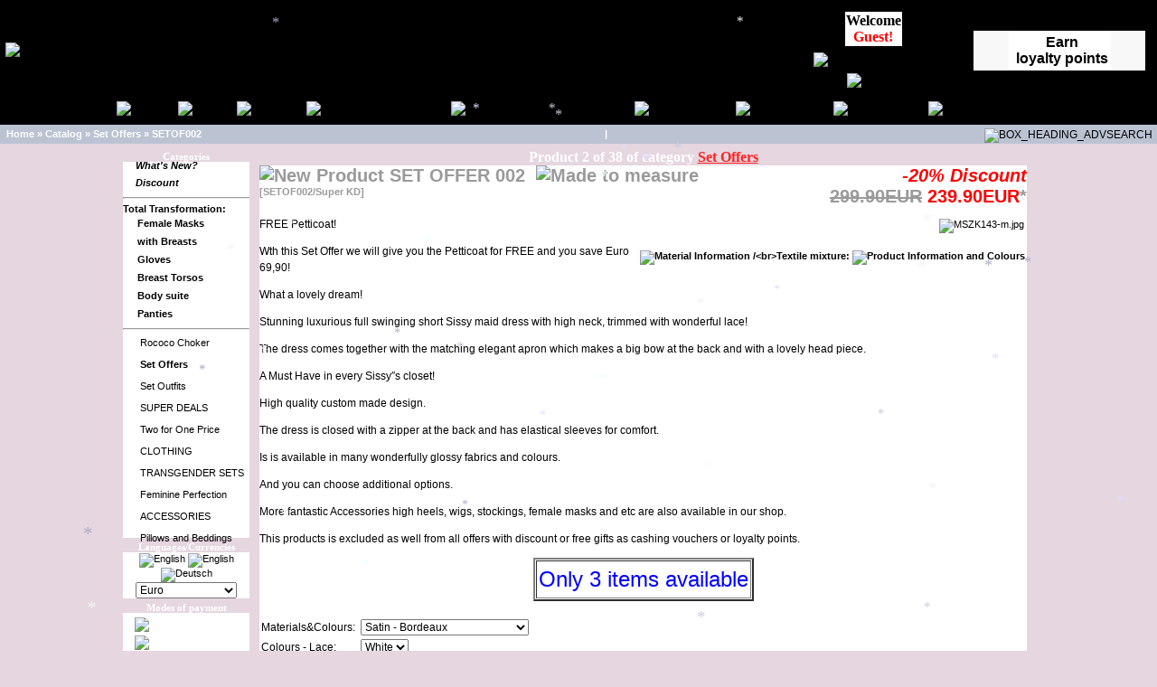

--- FILE ---
content_type: text/html
request_url: https://superdresses.com/catalog/product_info.php?products_id=11332&language=en
body_size: 11610
content:
<!doctype html public "-//W3C//DTD HTML 4.01 Transitional//EN">
<html dir="LTR" lang="en">
<head>
<meta http-equiv="Content-Type" content="text/html; charset=UTF-8">
  <title>SK</title>
<link rel="meta" href="http://superkleider.de/labels.rdf" type="application/rdf+xml" title="ICRA labels" />
<meta http-equiv="pics-Label" content='(pics-1.1 "http://www.icra.org/pics/vocabularyv03/" l gen true for
"http://superkleider.de" r (n 3 s 3 v 0 l 3 oa 0 ob 0 oc 0 od 0 oe 0 of 0 og 0 oh 0 c 0) gen true for
"http://www.superkleider.de" r (n 3 s 3 v 0 l 3 oa 0 ob 0 oc 0 od 0 oe 0 of 0  og 0 oh 0 c 0) gen true for
"http://superdresses.com" r (n 3 s 3 v 0 l 3 oa 0 ob 0 oc 0 od 0 oe 0 of 0 og 0 oh 0 c 0) gen true for
"http://www.superdresses.com" r (n 3 s 3 v 0 l 3 oa 0 ob 0 oc 0 od 0 oe 0 of 0 og 0 oh 0 c 0) gen true for
"http://zofenkleider.de" r (n 3 s 3 v 0 l 3 oa 0 ob 0 oc 0 od 0 oe 0 of 0 og 0 oh 0 c 0) gen true for
"http://www.zofenkleider.de" r (n 3 s 3 v 0 l 3 oa 0 ob 0 oc 0 od 0 oe 0 of 0 og 0 oh 0 c 0) gen true for
"http://sissykleider.de" r (n 3 s 3 v 0 l 3 oa 0 ob 0 oc 0 od 0 oe 0 of 0 og 0 oh 0 c 0) gen true for
"http://www.sissykleider.de" r (n 3 s 3 v 0 l 3 oa 0 ob 0 oc 0 od 0 oe 0 of 0 og 0 oh 0 c 0) gen true for
"http://glamour-dresses.com" r (n 3 s 3 v 0 l 3 oa 0 ob 0 oc 0 od 0 oe 0 of 0 og 0 oh 0 c 0) gen true for
"http://www.glamour-dresses.com" r (n 3 s 3 v 0 l 3 oa 0 ob 0 oc 0 od 0 oe 0 of 0 og 0 oh 0 c 0))' />
<base href="https://superdresses.com/catalog/">
<link rel="stylesheet" type="text/css" href="stylesheet.css">
<script language="javascript">
<!--
/* Preisupdate V3*/

   function FormatNumber(num)
   {
     if(isNaN(num)) { num = "0"; }
     sign = (num == (num = Math.abs(num)));
     num = Math.floor(num*100+0.50000000001);
     cents = num%100;
     num = Math.floor(num/100).toString();
     if(cents<10) { cents = "0" + cents; }
     for (var i = 0; i < Math.floor((num.length-(1+i))/3); i++)
     {
       num = num.substring(0,num.length-(4*i+3))+','+ num.substring(num.length-(4*i+3));
     }
     return (((sign)?'':'-') + num + '.' + cents);
   }
  function showPrice(form)
  {
    var myTotalPrice = 0;
    var showUP = 0;
    var myMathProblem = "";
    var myw="";
    var mywi="";
    myItemPrice = parseFloat(form.nuPrice.value);
    mywi=form.nuPrice.value;

    for (var i = 0; i < form.elements.length; i++)
    {
      var e = form.elements[i];
      if ( e.type == 'select-one' )
      {
        showUP = 1;
        Item = e.selectedIndex;
        myPrice = e.options[Item].text;
        myDollarSign = myPrice.indexOf("(",0)

        if ( myDollarSign != "-1" )
        {
          myParSign = myPrice.indexOf(")", myDollarSign);
          myAttributeString = myPrice.substring(myDollarSign+1, myParSign);
          myAttributeString = myAttributeString.replace(/,/,"");
          myAttributePrice = parseFloat(myAttributeString);
          myMathProblem = myPrice.charAt(myDollarSign - 1);
        } else { myAttributePrice = 0; }
          if (myMathProblem == "-")
          {
            myTotalPrice = myTotalPrice - myAttributePrice;
          } else {
            myTotalPrice = myTotalPrice + myAttributePrice;
          }
      }
    }
    if ( showUP )
    {
     if (myTotalPrice + myItemPrice >0){
        myTotalPrice = FormatNumber(myTotalPrice + myItemPrice);

        myw="$";
        if (mywi.match("EUR") == "EUR") {
        myw="EUR";
        }
        if (mywi.match("�") == "�") {
        myw="�";
        }

        if (myItemPrice == myTotalPrice) {
        document.getElementById("productNEWprice").innerHTML = " ";
        } else {
        document.getElementById("productNEWprice").innerHTML = "Total: "+ myTotalPrice + myw +"*";
        }
     }
    }
  }

function popupWindow(url) {
  window.open(url,'popupWindow','toolbar=no,location=no,directories=no,status=no,menubar=no,scrollbars=no,resizable=yes,copyhistory=no,width=100,height=100,screenX=150,screenY=150,top=150,left=150')
}
//--></script>
<link rel="stylesheet" href="lightbox/thumbnailviewer.css" type="text/css" />
<script src="lightbox/thumbnailviewer.js" type="text/javascript">
/***********************************************
* Image Thumbnail Viewer Script- � Dynamic Drive (www.dynamicdrive.com)
* This notice must stay intact for legal use.
* Visit http://www.dynamicdrive.com/ for full source code
***********************************************/
</script>
</head>
<body marginwidth="0" marginheight="0" topmargin="0" bottommargin="0" leftmargin="0" rightmargin="0">
<script type="text/javascript" src="includes/wz_tooltip.js"></script>
<!-- header //-->

<div id="header">

<!-- hier wird der Kopf neu eingebunden -->

<!-- hier wird der Kopf neu eingebunden -->
<!-- hier wird der Kopf neu eingebunden -->
<script type='text/javascript'>
<!--
// Anzahl der Schneeflocken (mehr als 30 - 40 nicht empfehlenswert)
var snowmax=35;

// Farben der Schneeflocken. Es k�nnen beliebig viele Farben angegeben werden
var snowcolor=new Array("#AAAACC","#DDDDFF","#CCCCDD","#F3F3F3","#F0FFFF");

// Fonts, welche die Schneeflocken erzeugen. Beliebig viele Fonts erg�nzbar
var snowtype=new Array("Arial Black","Arial Narrow","Times","Comic Sans MS");

// Zeichen f�r die Schneeflocke (empfohlen: * )
var snowletter="*";

// Fallgeschwindigkeit (empfohlen sind Werte zwischen 0.3 bis 2)
var sinkspeed=1.0;

// Maximale Gr��e der Schneeflocken
var snowmaxsize=22;

// Minimale Gr��e der Schneeflocken
var snowminsize=14;

/*  Schnee-Zone:
** 1 f�r �berall, 2 f�r Schneefall nur auf der linken Seite
** 3 f�r Schneefall in der Mitte, 4 f�r Schneefall nur auf der rechten Seite */
var snowingzone=1;

/*
* Ab hier nichts mehr �ndern *
*/

var snow=new Array();
var marginbottom;
var marginright;
var timer;
var i_snow=0;
var x_mv=new Array();
var crds=new Array();
var lftrght=new Array();
var browserinfos=navigator.userAgent ;
var ie5=document.all&&document.getElementById&&!browserinfos.match(/Opera/);
var ns6=document.getElementById&&!document.all;
var opera=browserinfos.match(/Opera/);
var browserok=ie5||ns6||opera;

function randommaker(range) {
        rand=Math.floor(range*Math.random());
    return rand;
}

function initsnow() {
        if (ie5 || opera) {
                marginbottom = document.body.clientHeight;
                marginright = document.body.clientWidth;
        }
        else if (ns6) {
                marginbottom = window.innerHeight;
                marginright = window.innerWidth;
        }
        var snowsizerange=snowmaxsize-snowminsize;
        for (i=0;i<=snowmax;i++) {
                crds[i] = 0;
            lftrght[i] = Math.random()*15;
            x_mv[i] = 0.03 + Math.random()/10;
                snow[i]=document.getElementById("s"+i);
                snow[i].style.fontFamily=snowtype[randommaker(snowtype.length)];
                snow[i].size=randommaker(snowsizerange)+snowminsize;
                snow[i].style.fontSize=snow[i].size;
                snow[i].style.color=snowcolor[randommaker(snowcolor.length)];
                snow[i].sink=sinkspeed*snow[i].size/5;
                if (snowingzone==1) {snow[i].posx=randommaker(marginright-snow[i].size);}
                if (snowingzone==2) {snow[i].posx=randommaker(marginright/2-snow[i].size);}
                if (snowingzone==3) {snow[i].posx=randommaker(marginright/2-snow[i].size)+marginright/4;}
                if (snowingzone==4) {snow[i].posx=randommaker(marginright/2-snow[i].size)+marginright/2;}
                snow[i].posy=randommaker(2*marginbottom-marginbottom-2*snow[i].size);
                snow[i].style.left=snow[i].posx;
                snow[i].style.top=snow[i].posy;
        }
        movesnow();
}

function movesnow() {
        for (i=0;i<=snowmax;i++) {
                crds[i] += x_mv[i];
                snow[i].posy+=snow[i].sink;
                snow[i].style.left=(snow[i].posx+lftrght[i]*Math.sin(crds[i])) + "px";
                snow[i].style.top=snow[i].posy + "px";

                if (snow[i].posy>=marginbottom-2*snow[i].size || parseInt(snow[i].style.left)>(marginright-3*lftrght[i])){
                        if (snowingzone==1) {snow[i].posx=randommaker(marginright-snow[i].size);}
                        if (snowingzone==2) {snow[i].posx=randommaker(marginright/2-snow[i].size);}
                        if (snowingzone==3) {snow[i].posx=randommaker(marginright/2-snow[i].size)+marginright/4;}
                        if (snowingzone==4) {snow[i].posx=randommaker(marginright/2-snow[i].size)+marginright/2;}
                        snow[i].posy=0;
                }
        }
        var timer=setTimeout("movesnow()",50);
}

for (i=0;i<=snowmax;i++) {
        document.write("<span id='s"+i+"' style='position:absolute;top:-"+snowmaxsize+"px;'>"+snowletter+"</span>");
}
if (browserok) {
        window.onload=initsnow
}
//-->
</script>

<!-- hier wird der Kopf neu eingebunden -->
<table width="100%" border="2" align="center" bordercolor="#000000" bgcolor="#000000" background="images/head/Winter1.gif">
  <tr>
    <td><div align="left"><img src="images/head/v4.gif"></div></td>
<!--
    <td>&nbsp;</td>
    <td>&nbsp;</td>
-->
    <!-- Loginbereich Begin -->
    <td width="200" background="images/head/head_back2.gif">
     <table width="100%" border="0" align="center" cellpadding="0" cellspacing="5">
      <tr><td>

      <table border="1" align="center" cellpadding="1" cellspacing="0" bgcolor="#FFFFFF" bordercolor="#000000">
      <tr>
        <td><div align="center"><strong>
      Welcome <br><span style="color:#FF0000;">Guest!</span>
        </strong></div></td>
        </tr>
       </table>
       </td></tr>
        <tr><td><div align="center">
        <a href="https://superdresses.com/catalog/login.php"><img src="includes/languages/english/images/buttons/head_login.gif" border="0" alt="Create an Account" title=" Create an Account "></a><br>
        </div></td></tr>
        <tr><td><div align="center">
        <a href="https://superdresses.com/catalog/create_account.php"><img src="includes/languages/english/images/buttons/head_newkonto.gif" border="0" alt="Log In" title=" Log In "></a></td>
        </div></td></tr>
            </table>
    </td>
    <!-- Loginbereich Ende -->
    <!-- Warenkorb Begin -->
    <td width="200" background="images/head/head_back2.gif">
     <table width="100%" border="0" align="center" cellpadding="0" cellspacing="3">
      <tr><td><div align="center">
            <a href="https://superdresses.com/catalog/telefon.php"><img src="includes/languages/english/images/buttons/head_tel.jpg" border="0" alt=""></a><br>
             </div></td></tr>
       <tr><td>

       <table width="100%" border="1" cellpadding="1" cellspacing="0" bordercolor="#000000" bgcolor="#FFFFFF">
        <tr>
        <td colspan="2"><div class="infoBoxContents" align="center">
                      <table  border="0" align="center" cellspacing="1" cellpadding="2" bgcolor="#FFFFFF">
      <tr>
      <td><img src="images/head/geld.gif" border="0" alt=""></td>
      <td><a href="https://superdresses.com/catalog/my_points_help.php"><div style="text-align:center;"><strong>Earn<br>loyalty points</strong></div></a></td>
      </tr>
      </table>

                         </table>
        </div></td></tr>
    </table>
    </td>
    <!-- Warenkorb Ende -->
  </tr>
  <tr>
    <td colspan="5" background="images/head/head_back.gif">
     <table  border="0" align="center" cellpadding="1" cellspacing="1" bordercolor="#000000">
      <tr>
    <td><a href="https://superdresses.com/catalog/contact_now.php"><img src="includes/languages/english/images/buttons/head_kontakt.gif" border="0" alt="Contact" title=" Contact "></a></td>
    <td><a href="https://superdresses.com/catalog/impressum.php"><img src="includes/languages/english/images/buttons/head_impressum.gif" border="0" alt="Imprint" title=" Imprint "></a></td>
    <td><a href="https://superdresses.com/catalog/about.php"><img src="includes/languages/english/images/buttons/head_about.gif" border="0" alt="About us" title=" About us "></a></td>
    <td><a href="https://superdresses.com/catalog/headmenu.php"><img src="includes/languages/english/images/buttons/head_info.gif" border="0" alt="Service & Information" title=" Service & Information "></a></td>
    <td><a href="https://superdresses.com/catalog/faq.php"><img src="includes/languages/english/images/buttons/head_faq.gif" border="0" alt="Questions & Answers (FAQ)" title=" Questions & Answers (FAQ) "></a></td>
    <td><a href="https://superdresses.com/catalog/masstabelle.php"><img src="includes/languages/english/images/buttons/head_masse.gif" border="0" alt="Measure Table" title=" Measure Table "></a></td>
    <td><a href="https://superdresses.com/catalog/farben.php"><img src="includes/languages/english/images/buttons/head_farben.gif" border="0" alt="Colour Charts" title=" Colour Charts "></a></td>
    <td><a href="https://superdresses.com/catalog/guestbook.php"><img src="includes/languages/english/images/buttons/head_referenzen.gif" border="0" alt="Testimonials" title=" Testimonials "></a></td>
    <td>&nbsp;</td>
    <td><a href="https://superdresses.com/catalog/gallery.php"><img src="includes/languages/english/images/buttons/head_gallery.gif" border="0" alt="Customer gallery" title=" Customer gallery "></a></td>
      </tr>
    </table></td>
  </tr>
</table>

<!-- ende
    <td>&nbsp;</td>
    <td><a href="< ? php echo tep_href_link(FILENAME_CONTACT_SHOW, ''); ?>">< ? php echo tep_image_button('index_showroom.gif',HEADER_TITLE_SHOWROOM) ; ?></a></td>
-->
<table border="0" width="100%" cellspacing="0" cellpadding="1">
  <tr class="headerNavigation">
    <td class="headerNavigation">&nbsp;&nbsp;<a href="https://superdresses.com" class="headerNavigation">Home</a> &raquo; <a href="https://superdresses.com/catalog/index.php" class="headerNavigation">Catalog</a> &raquo; <a href="https://superdresses.com/catalog/index.php?cPath=801" class="headerNavigation">Set Offers</a> &raquo; <a href="https://superdresses.com/catalog/product_info.php?cPath=801&products_id=11332" class="headerNavigation">SETOF002</a></td>
    <td class="headerNavigation">&nbsp;|&nbsp;</td>
<td align="right" class="headerNavigation">
<table border="0" cellspacing="0" cellpadding="0">
<tr align="center" valign="middle">
<td> <form name="quick_find" action="https://superdresses.com/catalog/seci_search_result.php" method="get&quot;"></td>
<td> &nbsp; </td>
<td><input type="image" src="includes/languages/english/images/buttons/head_suchen.gif" border="0" alt="BOX_HEADING_ADVSEARCH" title=" BOX_HEADING_ADVSEARCH ">&nbsp;</td>
</form>
</tr>
</table>
</td>
  </tr>
</table>
</div><div id="content"><!-- header_eof //-->

<!-- body //-->
<table border="0" width="100%" cellspacing="3" cellpadding="3">
  <tr>
    <td width="130" valign="top"><table border="0" width="130" cellspacing="0" cellpadding="2">
<!-- left_navigation //-->
<!-- categories //-->
          <tr>
            <td>
<table border="0" width="100%" cellspacing="0" cellpadding="0">
  <tr>
    <td>
      <table cellspacing="0" cellpadding="0" border="0">
        <tr>
          <td><img src="images/infobox/upper_left.gif" border="0" alt=""></td>
          <td class="mws_boxTop" width="100%">Categories</td>
          <td><img src="images/infobox/upper_right.gif" border="0" alt=""></td>
        </tr>
        <tr>
          <td class="mws_boxLeft"></td>
          <td class="mws_boxCenter"><table border="0" width="100%" cellspacing="0" cellpadding="0">
  <tr>
    <td><img src="images/pixel_trans.gif" border="0" alt="" width="100%" height="1"></td>
  </tr>
  <tr>
    <td align="left" class="boxText"><div id="thecategories"><a href="https://superdresses.com/catalog/products_new.php"> <span class="catwithsubs"><img src="images/categories/doppelpfeil.gif" border="0" alt="" width="9" height="9"></span><b><i>What's New?</i></b></a><a href="https://superdresses.com/catalog/specials.php"> <span class="catwithsubs"><img src="images/categories/doppelpfeil.gif" border="0" alt="" width="9" height="9"></span><b><i>Discount</i></b></a><hr><b>Total Transformation:</b><a href="https://superdresses.com/catalog/index.php?cPath=586_234"> <span class="catwithsubs"><img src="images/categories/a_stern11.gif" border="0" alt="" width="11" height="11"></span><b>Female Masks</b></a><a href="https://superdresses.com/catalog/index.php?cPath=586_771"> <span class="catwithsubs"><img src="images/categories/a_stern11.gif" border="0" alt="" width="11" height="11"></span><b>with Breasts</b></a><a href="https://superdresses.com/catalog/index.php?cPath=586_781"> <span class="catwithsubs"><img src="images/categories/a_stern11.gif" border="0" alt="" width="11" height="11"></span><b>Gloves</b></a><a href="https://superdresses.com/catalog/index.php?cPath=585_654"> <span class="catwithsubs"><img src="images/categories/a_stern11.gif" border="0" alt="" width="11" height="11"></span><b>Breast Torsos</b></a><a href="https://superdresses.com/catalog/index.php?cPath=586_796"> <span class="catwithsubs"><img src="images/categories/a_stern11.gif" border="0" alt="" width="11" height="11"></span><b>Body suite</b></a><a href="https://superdresses.com/catalog/index.php?cPath=586_761"> <span class="catwithsubs"><img src="images/categories/a_stern11.gif" border="0" alt="" width="11" height="11"></span><b>Panties</b></a><hr><div id="topcat"><a href="https://superdresses.com/catalog/index.php?cPath=927&sort=2d"><span class="catwithsubs"><img src="images/categories/arrow_right.gif" border="0" alt="" width="9" height="9"></span>Rococo Choker</a></div><img src="images/pixel_trans.gif" border="0" alt="" width="100%" height="2"><br><img src="images/pixel_ltgray.gif" border="0" alt="" width="100%" height="1"><br><img src="images/pixel_trans.gif" border="0" alt="" width="100%" height="2"><div id="topcat"><a class="activelink" href="https://superdresses.com/catalog/index.php?cPath=801&sort=2d"><span class="catwithsubs"><img src="images/categories/arrow_down.gif" border="0" alt="" width="9" height="9"></span>Set Offers</a></div><img src="images/pixel_trans.gif" border="0" alt="" width="100%" height="2"><br><img src="images/pixel_ltgray.gif" border="0" alt="" width="100%" height="1"><br><img src="images/pixel_trans.gif" border="0" alt="" width="100%" height="2"><div id="topcat"><a href="https://superdresses.com/catalog/index.php?cPath=827&sort=2d"><span class="catwithsubs"><img src="images/categories/arrow_right.gif" border="0" alt="" width="9" height="9"></span>Set Outfits</a></div><img src="images/pixel_trans.gif" border="0" alt="" width="100%" height="2"><br><img src="images/pixel_ltgray.gif" border="0" alt="" width="100%" height="1"><br><img src="images/pixel_trans.gif" border="0" alt="" width="100%" height="2"><div id="topcat"><a href="https://superdresses.com/catalog/index.php?cPath=879&sort=2d"><span class="catwithsubs"><img src="images/categories/arrow_right.gif" border="0" alt="" width="9" height="9"></span>SUPER DEALS</a></div><img src="images/pixel_trans.gif" border="0" alt="" width="100%" height="2"><br><img src="images/pixel_ltgray.gif" border="0" alt="" width="100%" height="1"><br><img src="images/pixel_trans.gif" border="0" alt="" width="100%" height="2"><div id="topcat"><a href="https://superdresses.com/catalog/index.php?cPath=923&sort=2d"><span class="catwithsubs"><img src="images/categories/arrow_right.gif" border="0" alt="" width="9" height="9"></span>Two for One Price</a></div><img src="images/pixel_trans.gif" border="0" alt="" width="100%" height="2"><br><img src="images/pixel_ltgray.gif" border="0" alt="" width="100%" height="1"><br><img src="images/pixel_trans.gif" border="0" alt="" width="100%" height="2"><div id="topcat"><a href="https://superdresses.com/catalog/index.php?cPath=584&sort=2d"><span class="catwithsubs"><img src="images/categories/arrow_right.gif" border="0" alt="" width="9" height="9"></span>CLOTHING</a></div><img src="images/pixel_trans.gif" border="0" alt="" width="100%" height="2"><br><img src="images/pixel_ltgray.gif" border="0" alt="" width="100%" height="1"><br><img src="images/pixel_trans.gif" border="0" alt="" width="100%" height="2"><div id="topcat"><a href="https://superdresses.com/catalog/index.php?cPath=820&sort=2d"><span class="catwithsubs"><img src="images/categories/arrow_right.gif" border="0" alt="" width="9" height="9"></span>TRANSGENDER SETS</a></div><img src="images/pixel_trans.gif" border="0" alt="" width="100%" height="2"><br><img src="images/pixel_ltgray.gif" border="0" alt="" width="100%" height="1"><br><img src="images/pixel_trans.gif" border="0" alt="" width="100%" height="2"><div id="topcat"><a href="https://superdresses.com/catalog/index.php?cPath=586&sort=2d"><span class="catwithsubs"><img src="images/categories/arrow_right.gif" border="0" alt="" width="9" height="9"></span>Feminine Perfection</a></div><img src="images/pixel_trans.gif" border="0" alt="" width="100%" height="2"><br><img src="images/pixel_ltgray.gif" border="0" alt="" width="100%" height="1"><br><img src="images/pixel_trans.gif" border="0" alt="" width="100%" height="2"><div id="topcat"><a href="https://superdresses.com/catalog/index.php?cPath=587&sort=2d"><span class="catwithsubs"><img src="images/categories/arrow_right.gif" border="0" alt="" width="9" height="9"></span>ACCESSORIES</a></div><img src="images/pixel_trans.gif" border="0" alt="" width="100%" height="2"><br><img src="images/pixel_ltgray.gif" border="0" alt="" width="100%" height="1"><br><img src="images/pixel_trans.gif" border="0" alt="" width="100%" height="2"><div id="topcat"><a href="https://superdresses.com/catalog/index.php?cPath=661&sort=2d"><span class="catwithsubs"><img src="images/categories/arrow_right.gif" border="0" alt="" width="9" height="9"></span>Pillows and Beddings</a></div></div></td>
  </tr>
</table>
</td>
          <td class="mws_boxRight"></td>
        </tr>
        <tr>
          <td><img src="images/infobox/lower_left.gif" border="0" alt=""></td>
          <td class="mws_boxBottom"></td>
          <td><img src="images/infobox/lower_right.gif" border="0" alt=""></td>
        </tr>
      </table></td>
  </tr>
</table>
            </td>
          </tr>
<!-- categories_eof //--><!-- languages //-->
          <tr>
            <td>
<table border="0" width="100%" cellspacing="0" cellpadding="0">
  <tr>
    <td>
      <table cellspacing="0" cellpadding="0" border="0">
        <tr>
          <td><img src="images/infobox/upper_left.gif" border="0" alt=""></td>
          <td class="mws_boxTop" width="100%">Languages/Currencies</td>
          <td><img src="images/infobox/upper_right.gif" border="0" alt=""></td>
        </tr>
        <tr>
          <td class="mws_boxLeft"></td>
          <td class="mws_boxCenter"><table border="0" width="100%" cellspacing="0" cellpadding="0">
  <tr>
    <td><img src="images/pixel_trans.gif" border="0" alt="" width="100%" height="1"></td>
  </tr>
  <tr>
    <td align="center" class="boxText"> <a href="https://superdresses.com/catalog/product_info.php?products_id=11332&language=en"><img src="includes/languages/english/images/icon.gif" border="0" alt="English" title=" English "></a>  <a href="https://superdresses.com/catalog/product_info.php?products_id=11332&language=en"><img src="includes/languages/english/images/icon2.gif" border="0" alt="English" title=" English "></a>  <a href="https://superdresses.com/catalog/product_info.php?products_id=11332&language=de"><img src="includes/languages/german/images/icon.gif" border="0" alt="Deutsch" title=" Deutsch "></a> </td>
  </tr>
  <tr>
    <td align="center" class="boxText"><form name="currencies" action="https://superdresses.com/catalog/product_info.php" method="get"><select name="currency" onChange="this.form.submit();" style="width: 80%"><option value="USD">US Dollar</option><option value="EUR" SELECTED>Euro</option><option value="GBP">Britische Pfund</option></select><input type="hidden" name="products_id" value="11332"><input type="hidden" name="language" value="en"></form></td>
  </tr>
</table>
</td>
          <td class="mws_boxRight"></td>
        </tr>
        <tr>
          <td><img src="images/infobox/lower_left.gif" border="0" alt=""></td>
          <td class="mws_boxBottom"></td>
          <td><img src="images/infobox/lower_right.gif" border="0" alt=""></td>
        </tr>
      </table></td>
  </tr>
</table>
            </td>
          </tr>
<!-- languages_eof //-->
  <tr>
   <td>
    <table border="0" width="100%" cellspacing="0" cellpadding="0">
     <tr> 
    <td valign="top">
      <table border="0" width="100%" cellspacing="0" cellpadding="0">
        <tr>
          <td><img src="images/infobox_main/upper_left.gif" border="0" alt=""></td>
          <td class="mws_boxTop_main" align="center" valign="middle" width="100%"><span style="color:#FFFFFF;">Modes of payment</span></td>
          <td><img src="images/infobox_main/upper_right.gif" border="0" alt=""></td>
        </tr>
        <tr>
          <td class="mws_boxLeft_main"></td>
          <td class="mws_boxCenter_main">
            <table border="0" width="100%" cellspacing="0" cellpadding="0">
              <tr>      <td> <table border="0" width="100%" cellspacing="2" cellpadding="0">
  <tr>
    <td align="center" class="noborderBox"><div style="text-align:center;">
<table  border="0">
  <tr>
    <td><div align="center"><a href="/catalog/payment.php" target="_self"><img src="images/pay/paypalLogo.jpg"></a></div></td>
  </tr>
  <tr>
    <td><div align="center"><a href="/catalog/payment.php" target="_self"><img src="images/pay/sofortueberlogo.jpg"></a></div></td>
  </tr>
  <tr>
    <td><div align="center"><a href="/catalog/payment.php" target="_self"><img src="images/pay/ueeberwDlogo.jpg"><img src="images/pay/ScheckENG.jpg"></a></div></td>
  </tr>
  <tr>
    <td><div align="center"><a href="/catalog/shipping.php" target="_self"><img src="images/pay/DHLlogo.jpg"></a></div></td>
  </tr>
  <tr>
    <td><div align="center"><a href="/catalog/dhlpack.php" target="_self"><img src="images/pay/logodhlpack.jpg"></a></div></td>
  </tr>
</table>
</div></td>
  </tr>
</table>
  </td>
      
              </tr>
            </table>
          </td>
          <td class="mws_boxRight_main"></td>
        </tr>
        <tr>
          <td><img src="images/infobox_main/lower_left.gif" border="0" alt=""></td>
          <td class="mws_boxBottom_main"></td>
          <td><img src="images/infobox_main/lower_right.gif" border="0" alt=""></td>
        </tr>
      </table>
    </td>     </tr>
    </table>
   </td>
  </tr><!-- show_random //-->
          <tr>
            <td>
            </td>
          </tr>
<!-- show_random_eof //--><!-- SuperMailer newsletter //-->
          <tr>
            <td>
<table border="0" width="100%" cellspacing="0" cellpadding="0">
  <tr>
    <td>
      <table cellspacing="0" cellpadding="0" border="0">
        <tr>
          <td><img src="images/infobox/upper_left.gif" border="0" alt=""></td>
          <td class="mws_boxTop" width="100%">Newsletter</td>
          <td><img src="images/infobox/upper_right.gif" border="0" alt=""></td>
        </tr>
        <tr>
          <td class="mws_boxLeft"></td>
          <td class="mws_boxCenter"><table border="0" width="100%" cellspacing="0" cellpadding="0">
  <tr>
    <td><img src="images/pixel_trans.gif" border="0" alt="" width="100%" height="1"></td>
  </tr>
  <tr>
    <td align="center" class="boxText"><form name="supermailer_newsletter" action="supermailer_newsletter.php" method="post">E-Mail-Adress<br><input type="text" name="EMail" size="10" style="width: 100px">&nbsp;<br><input type="radio" name="Action" value="subscribe" CHECKED>Subscribe<br><input type="radio" name="Action" value="unsubscribe">Unsubscribe<br><br><input type="image" src="includes/languages/english/images/buttons/button_send.gif" alt="Send"></form></td>
  </tr>
</table>
</td>
          <td class="mws_boxRight"></td>
        </tr>
        <tr>
          <td><img src="images/infobox/lower_left.gif" border="0" alt=""></td>
          <td class="mws_boxBottom"></td>
          <td><img src="images/infobox/lower_right.gif" border="0" alt=""></td>
        </tr>
      </table></td>
  </tr>
</table>
            </td>
          </tr>
<!-- SuperMailer newsletter //--><!-- information //-->
          <tr>
            <td>
<table border="0" width="100%" cellspacing="0" cellpadding="0">
  <tr>
    <td>
      <table cellspacing="0" cellpadding="0" border="0">
        <tr>
          <td><img src="images/infobox/upper_left.gif" border="0" alt=""></td>
          <td class="mws_boxTop" width="100%">SecurityInfo</td>
          <td><img src="images/infobox/upper_right.gif" border="0" alt=""></td>
        </tr>
        <tr>
          <td class="mws_boxLeft"></td>
          <td class="mws_boxCenter"><table border="0" width="100%" cellspacing="0" cellpadding="0">
  <tr>
    <td><img src="images/pixel_trans.gif" border="0" alt="" width="100%" height="1"></td>
  </tr>
  <tr>
    <td class="boxText">Your IP-Adress:<br>18.188.251.50<br>Your ISP:<br>amazonaws.com<br><br><small>Cookieinfo:The site sometimes uses a cookie which is necessary for the functioning of the store system, NO customer-related data is stored there, furthermore NO tracking and/or social media services/links/embeddings are used.</small><br></td>
  </tr>
</table>
</td>
          <td class="mws_boxRight"></td>
        </tr>
        <tr>
          <td><img src="images/infobox/lower_left.gif" border="0" alt=""></td>
          <td class="mws_boxBottom"></td>
          <td><img src="images/infobox/lower_right.gif" border="0" alt=""></td>
        </tr>
      </table></td>
  </tr>
</table>
            </td>
          </tr>
<!-- information_eof //-->
          <tr>
            <td>
<table border="0" width="100%" cellspacing="2" cellpadding="0">
  <tr>
    <td class="noborderBox"><br><div style="text-align:center;"><SCRIPT LANGUAGE="JavaScript" TYPE="text/javascript" SRC="https://smarticon.geotrust.com/si.js"></SCRIPT></div><br><div style="text-align:center;"><a href="http://www.jugendschutzprogramm.de" target="_blank"><img src="images/jusprog-age-de-icon-16.png" border="0" alt=""></a></div></td>
  </tr>
</table>
            </td>
          </tr>
<!-- whats_new_eof //-->
<!-- left_navigation_eof //-->
    </table></td>
<!-- body_text //-- >
<!-- kopf nach unten verlegt das im Rhamen NWS auch was stehen kann da wurde nun der prev/next hin verlegt :-)
    <td width="100%" valign="top">< ? php echo tep_draw_form('cart_quantity', tep_href_link(FILENAME_PRODUCT_INFO, tep_get_all_get_params(array('action')) . 'action=add_product')); ?><table border="0" width="100%" cellspacing="0" cellpadding="0">

    <td width="100%" valign="top">< ?php  echo '<form name="buy_now_" method="post" action="' . tep_href_link(basename($PHP_SELF), tep_get_all_get_params(array('action')) . 'action=add_slave', 'NONSSL') . '">'; ?><table border="0" width="100%" cellspacing="0" cellpadding="0">

    <td width="100%" valign="top">
    < ?php echo tep_draw_form('cart_quantity', tep_href_link(FILENAME_PRODUCT_INFO, tep_get_all_get_params(array('action')) . 'action=add_productwslave')); ?>
    <table border="0" width="100%" cellspacing="0" cellpadding="0">
-->

    <td valign="top">
      <table border="0" width="100%" cellspacing="0" cellpadding="0">
        <tr>
          <td><img src="images/infobox_main/upper_left.gif" border="0" alt=""></td>
          <td class="mws_boxTop_main" align="center" valign="middle" width="100%"><span style="color:#FFFFFF;"><font size="3"><a href="https://superdresses.com/catalog/product_info.php?cPath=801&products_id=8768"><img src="includes/languages/english/images/buttons/button_prev.gif" border="0" alt=""></a>&nbsp;&nbsp;&nbsp;Product&nbsp;<b>2</b> of <b>38</b> of category <u><b><font color="#ff2222">Set Offers</u></b></font>&nbsp;&nbsp;&nbsp;<a href="https://superdresses.com/catalog/product_info.php?cPath=801&products_id=11338"><img src="includes/languages/english/images/buttons/button_next.gif" border="0" alt=""></a></font></span></td>
          <td><img src="images/infobox_main/upper_right.gif" border="0" alt=""></td>
        </tr>
        <tr>
          <td class="mws_boxLeft_main"></td>
          <td class="mws_boxCenter_main">
            <table border="0" width="100%" cellspacing="0" cellpadding="0">
              <tr>    <td width="100%" valign="top">
    <form name="cart_quantity" action="https://superdresses.com/catalog/product_info.php?products_id=11332&language=en&action=add_product" method="post">    <table border="0" width="100%" cellspacing="0" cellpadding="0">
      <tr>
        <td><table border="0" width="100%" cellspacing="0" cellpadding="0">
          <tr>
            <td class="pageHeading" valign="top"><img src="includes/languages/english/images/buttons/new.gif" border="0" alt="New Product" title=" New Product ">&nbsp;SET OFFER 002 &nbsp;<img src="images/massband.gif" border="0" alt="Made to measure" title=" Made to measure ">&nbsp;&nbsp;<br><span class="smallText">[SETOF002/Super KD]</span></td>
<td class="pageHeading" align="right" valign="top"><i><span style="color:#FF0000;"> -20% Discount</span></i><br><s>299.90EUR</s> <span class="productSpecialPrice">239.90EUR</span>*            <input type="hidden" name="nuPrice" value="239.90EUR">
            </td>
          </tr>
        </table></td>
       </tr>
      <tr>
        <td><img src="images/pixel_trans.gif" border="0" alt="" width="100%" height="10"></td>
      </tr>
      <tr>
        <td class="main">
          <table border="0" cellspacing="0" cellpadding="2" align="right">
            <tr>
              <td align="center" class="smallText">
                          
<!-- Javascript komplett raus da keine Popups gewunscht --
<script language="javascript"><!--
document.write('<a href="images/MSZK143-t.jpg" rel="lightbox" title="SET OFFER 002 (MSZK143Sophiewtihpett)"><img src="images/MSZK143-t.jpg" border="0" alt="SET OFFER 002 (MSZK143Sophiewtihpett)" title=" SET OFFER 002 (MSZK143Sophiewtihpett) " width="120" height="180" hspace="5" vspace="5"><br>Click to enlarge</a>');
//Grosse Bilder in Original zeigen das hier war die original zeile
//document.write('<a href="javascript:popupWindow(\'https://superdresses.com/catalog/popup_image.php?pID=11332\')"><img src="images/MSZK143-t.jpg" border="0" alt="SET OFFER 002 (MSZK143Sophiewtihpett)" title=" SET OFFER 002 (MSZK143Sophiewtihpett) " width="120" height="180" hspace="5" vspace="5"><br>Click to enlarge</a>');
</script>
<noscript>

<a href="https://superdresses.com/catalog/images/MSZK143-t.jpg" target="_blank"><img src="images/MSZK143-t.jpg" border="0" alt="SET OFFER 002 (MSZK143Sophiewtihpett)" title=" SET OFFER 002 (MSZK143Sophiewtihpett) " hspace="5" vspace="5"><br>Click to enlarge</a><!--
<a href="https://superdresses.com/catalog/images/MSZK143-m.jpg" target="_blank"><img src="images/MSZK143-m.jpg" border="0" alt="SET OFFER 002 (MSZK143Sophiewtihpett)" title=" SET OFFER 002 (MSZK143Sophiewtihpett) " width="120" height="180" hspace="5" vspace="5"><br>Click to enlarge</a></noscript>
-->
<img src="images/MSZK143-m.jpg" border="0" alt="MSZK143-m.jpg" title=" MSZK143-m.jpg " align="right" hspace="1" vspace="1">              </td>
            </tr>
<!-- Information zu Textielkennung werden hier eingeblendet -->
            <tr>
             <td><img src="images/pixel_trans.gif" border="0" alt="" width="100%" height="10"></td>
            </tr>
            <tr>
             <td align="center" class="smallText">
              <a href="https://superdresses.com/catalog/product_info.php?products_id=11332&language=en" onmouseover="Tip('<table border=&quot;1&quot;><tr><td colspan=&quot;3&quot;><em><b>Material Information / Textile mixture:</b></em> <font size=&quot;2&quot;><br><br></font><font size=&quot;2&quot;>We are offering our clothes / products in different types of material and designs .<br>Please take the information about the textile mixture of your personal design from this list.<br>If you have further questions, just contact us.<br></font><font size=&quot;2&quot;>&nbsp;</font></td></tr><tr><td><font size=&quot;2&quot;><b>Satin :</b> 100% Polyester<br><b>Satin Dots</b>: 100% Polyester<br><b>PVC</b>: 70% Polyester 30% Polyurethan<br><b>leatherette</b>: 50% Polyester 50% Polyurethan<br><b>Organza:</b>: 100% Polyester<br></font></td><td><font size=&quot;2&quot;><b>Chiffon</b>: 100% Polyester<br><b>Cotton</b>: 100 % Cotton<br><b>Punishment</b>: 100% Hessian<br><b>Taffeta</b>: 100% Polyester</font></td></tr></table>', TITLE,'Information:', BGCOLOR, '#FFFFFF')" onmouseout="UnTip()"><b><img src="includes/languages/english/images/buttons/info_textil.gif" border="0" alt="Material Information /<br>Textile mixture:" title=" Material Information /<br>Textile mixture: "></b></a>
              <a href="https://superdresses.com/catalog/product_info.php?products_id=11332&language=en" onmouseover="Tip('<table border=&quot;0&quot;><tr><td>Product Information and Colours<br><font size=&quot;2&quot;>We make every effort to display as accurately as possible the colours of our colour chart and products that appear on the site.<br>However, as the actual colours you see will depend on your monitor, we cannot guarantee that your monitor&rsquo;s display of any color will be accurate.<br>So the colours can vary due to the digital reproduction.<br>Furthermore details as lace etc can slighlty vary depending on the availability at our suppliers.</font></td></tr></table>', TITLE ,'Information:', BGCOLOR, '#FFFFFF')" onmouseout="UnTip()"><b><img src="includes/languages/english/images/buttons/info_produkt.gif" border="0" alt="Product Information and Colours" title=" Product Information and Colours "></b></a>
             </td>
            </tr>
<!-- Information zu Textielkennung werden hier eingeblendet END-->

          </table>
          <p>FREE Petticoat! <p>Wth this Set Offer we will give you the Petticoat for FREE and you save Euro 69,90!</p><p>What a lovely dream!</p><p>Stunning luxurious full swinging short Sissy maid dress with high neck, trimmed with wonderful lace!</p><p>The dress comes together with the matching elegant apron which makes a big bow at the back and with a lovely head piece.</p><p>A Must Have in every Sissy&Prime;s closet!</p><p>High quality custom made design.</p><p>The dress is closed with a zipper at the back and has elastical sleeves for comfort.</p><p>Is is available in many wonderfully glossy fabrics and colours.</p><p>And you can choose additional options.<p>More fantastic Accessories high heels, wigs, stockings, female masks and etc are also available in our shop.</p><p>This products is excluded as well from all offers with discount or free gifts as cashing vouchers or loyalty points.</p></p>


      <table border="2" align="center" cellpadding="2" cellspacing="1"><tr>
       <td class="main"><font size="+2" color="#0000FF">Only 3 items available</font><br></td>
       </tr>
      </table>
      <br>
                <table border="0" cellspacing="0" cellpadding="2">
            </tr>
            <tr>
              <td class="main" >Materials&Colours:</td>
              <td class="main"><select name="id[19]" onChange='showPrice(this.form);'><option value="250">Satin - Bordeaux</option><option value="241">Satin - Gold</option><option value="238">Satin - Baby pink</option><option value="234">Satin - White</option><option value="248">Satin - Black</option><option value="245">Satin - Royal blue</option><option value="237">Satin - Silber</option><option value="1596">Satin - Purple</option><option value="244">Satin - Apricot</option><option value="242">Satin - Light blue</option><option value="251">Satin - Red</option><option value="1608">satin - Pink</option><option value="262">PVC - Baby pink (+24.90EUR)</option><option value="264">PVC - Red (+24.90EUR)</option><option value="240">Satin - Lilac</option><option value="261">PVC - Hot Pink (+24.90EUR)</option><option value="269">PVC - Black (+24.90EUR)</option><option value="4581">Taffeta - White (+19.90EUR)</option><option value="4582">Taffeta - Black (+19.90EUR)</option><option value="4131">PVC - Gold (+24.90EUR)</option><option value="4292">PVC - Purple (+24.90EUR)</option><option value="4332">PVC - Yellow (+24.90EUR)</option><option value="259">PVC - White (+24.90EUR)</option></select></td>


        </td></tr>
            <tr>
              <td class="main" >Colours - Lace:</td>
              <td class="main"><select name="id[8]" onChange='showPrice(this.form);'><option value="107">White</option><option value="108">Black</option></select></td>


        </td></tr>
            <tr>
              <td class="main" >Option - Lockable:</td>
              <td class="main"><select name="id[7]" onChange='showPrice(this.form);'><option value="104">None</option><option value="106">lockable (+12.90EUR)</option><option value="207">double lockable (+19.90EUR)</option></select></td>


        </td></tr>
            <tr>
              <td class="main" >Option - Sleeves:</td>
              <td class="main"><select name="id[22]" onChange='showPrice(this.form);'><option value="3984">short  sleeves</option><option value="3985">long sleeves (+12.90EUR)</option></select></td>


        </td></tr>
            <tr>
              <td class="main" >Matching Panties:</td>
              <td class="main"><select name="id[110]" onChange='showPrice(this.form);'><option value="4565">None</option><option value="4566">yes (+79.90EUR)</option></select></td>


        </td></tr>
            <tr>
              <td class="main" >Matching Garters:</td>
              <td class="main"><select name="id[111]" onChange='showPrice(this.form);'><option value="4567">None</option><option value="4568">yes (+89.90EUR)</option></select></td>


        </td></tr>
            <tr>
              <td class="main" >Colours – Petticoat:</td>
              <td class="main"><select name="id[13]" onChange='showPrice(this.form);'><option value="172">White</option><option value="173">Baby pink</option><option value="174">Black</option><option value="175">Red</option></select></td>


        </td></tr>
     </table>
        </td>
      </tr>
      <tr>
        <td><img src="images/pixel_trans.gif" border="0" alt="" width="100%" height="10"></td>
      </tr>
       <tr><td class="pageHeading" align="right" valign="top"><div id="productNEWprice"></div></td></tr>
      <tr>
        <td><img src="images/pixel_trans.gif" border="0" alt="" width="100%" height="10"></td>
      </tr>
          <tr>
            <td class="main" align="left" valign="top"><b>delivery time</b>:&nbsp;in 6 weeks</td>
                </tr>
          <tr>
            <td><img src="images/pixel_trans.gif" border="0" alt="" width="100%" height="10"></td>
          </tr>

<!--Ask_a_question-->
          <tr>
            <td class="main" align="left">
            <table border="0" cellspacing="8" cellpadding="0">
              <tr>
              <td><a href="https://superdresses.com/catalog/ask__a__question.php?products_id=11332"><img src="images/help.gif" border="0" alt=""></a></td>
              <td class="main"><a href="https://superdresses.com/catalog/ask__a__question.php?products_id=11332">If you have any further questions or special extra wishes for this item,<br>we are happy to help, you are always welcome !</a></td>
              </tr>
             </table></td>
          </tr>
          <tr>
            <td><img src="images/pixel_trans.gif" border="0" alt="" width="100%" height="10"></td>
          </tr>
<!--Ask_a_question-->

<tr><td><span style="color:#0000FF;">
<table width="100%"  border="2" cellpadding="00" cellspacing="0" bordercolor="#000000">
  <tr>
    <td><div align="center">
      <p><FONT face="Times New Roman, Times, serif" size=-1><EM>      sizing information:
      <br>
 Our prices listed for custom made ( made to measure ) products include sizes up to XL.<br>
 Size XL is approx. based on the max. measures:<br>
 chest: 46 inches ( 118 cm )&nbsp; -&nbsp; waist: 40 inches ( 102 cm )&nbsp; -&nbsp; hips: 48 inches ( 122 cm )<br>
 Of course larger sizes are available on inquiry.</EM></FONT></p>
      </div></td>
  </tr>
</table>
</span></td></tr>      <tr>
        <td><img src="images/pixel_trans.gif" border="0" alt="" width="100%" height="10"></td>
      </tr>
      </tr>
       <tr>
        <td><img src="images/pixel_trans.gif" border="0" alt="" width="100%" height="10"></td>
      </tr>     
      <tr>
        <td align="center" class="main">

<!-- Hier wird nur das IN DEN KORB Legen ausgegeben damit die zusatzbilder extra stehen -->
      <tr>
        <td><img src="images/pixel_trans.gif" border="0" alt="" width="100%" height="10"></td>
      </tr>
        <td><table border="0" width="100%" cellspacing="1" cellpadding="2" class="infoBox">
      <tr class="infoBoxContents">
        <td><table border="0" width="100%" cellspacing="0" cellpadding="2">
            <tr>
              <td width="10"><img src="images/pixel_trans.gif" border="0" alt="" width="10" height="1"></td>
              <td class="main"><a href="javascript:history.back()"><img src="includes/languages/english/images/buttons/button_back.gif" border="0" alt="Back" title=" Back "></a></td>
              <td align="center" class="smallText"><i><b><span style="color:#0000A0;">*the Price are inkl. VAT(19%) and plus with shipping costs.</span></b></i></td>
              <td class="main" align="right">
<input type="hidden" name="products_id" value="11332"><input type="image" src="includes/languages/english/images/buttons/button_in_cart.gif" border="0" alt="Add to Cart" title=" Add to Cart ">              </td>
              <td width="10"><img src="images/pixel_trans.gif" border="0" alt="" width="10" height="1"></td>
            </tr>
        </table></td>
      </tr>
       </table></td>
      <tr>
      <tr>
        <td><img src="images/pixel_trans.gif" border="0" alt="" width="100%" height="10"></td>
      </tr>
<!-- Ende Korb anzeigen -->



<!-- susatzbilder neue anzeige art -->
<tr>
 <td class="main">
 <table border="0" align="center">
   <tr>
     <td>
     <a href="https://superdresses.com/catalog/images/MSZK143-a.jpg" rel="thumbnail"><img src="https://superdresses.com/catalog/images/MSZK143-a.png" border="0" align="middle"></a>&nbsp</td><td><font size="-1">Click to enlarge</font></td>
   </tr>
 </table>
 </td>

</tr>
<!-- Zusatzbilder ende -->
    <tr>
   <td>
     <!-- xsell_products_eof //-->
     <br>        </td>
      </tr>
    </table>
    </form></td>

              </tr>
            </table>
          </td>
          <td class="mws_boxRight_main"></td>
        </tr>
        <tr>
          <td><img src="images/infobox_main/lower_left.gif" border="0" alt=""></td>
          <td class="mws_boxBottom_main"></td>
          <td><img src="images/infobox_main/lower_right.gif" border="0" alt=""></td>
        </tr>
      </table>
    </td><!-- body_text_eof //-->
<script language="javascript">
<!--
 showPrice(cart_quantity);
//-->
</script>
    <td width="1" valign="top"><table border="0" width="1" cellspacing="0" cellpadding="2">
<!-- right_navigation //-->
<!-- right_navigation_eof //-->
    </table></td>
  </tr>
</table>

<!-- body_eof //-->

<!-- footer //-->
</div><div id="footer">
<table border="0" width="100%" cellspacing="0" cellpadding="1">
  <tr class="footer">
    <td class="footer">&nbsp;&nbsp;Wednesday 21 January, 2026&nbsp;&nbsp;</td>
    <td align="right" class="footer">&nbsp;&nbsp;(C)SKD - Powered by osCommerce&nbsp;&nbsp;</td>
 </tr>
</table>
<table border="0" width="100%" cellspacing="0" cellpadding="0">
  <tr>
    <td align="right" class="smallText">
    </td>
  </tr>
</table>
</div><!-- footer_eof //-->
<br>
</body>
</html>
